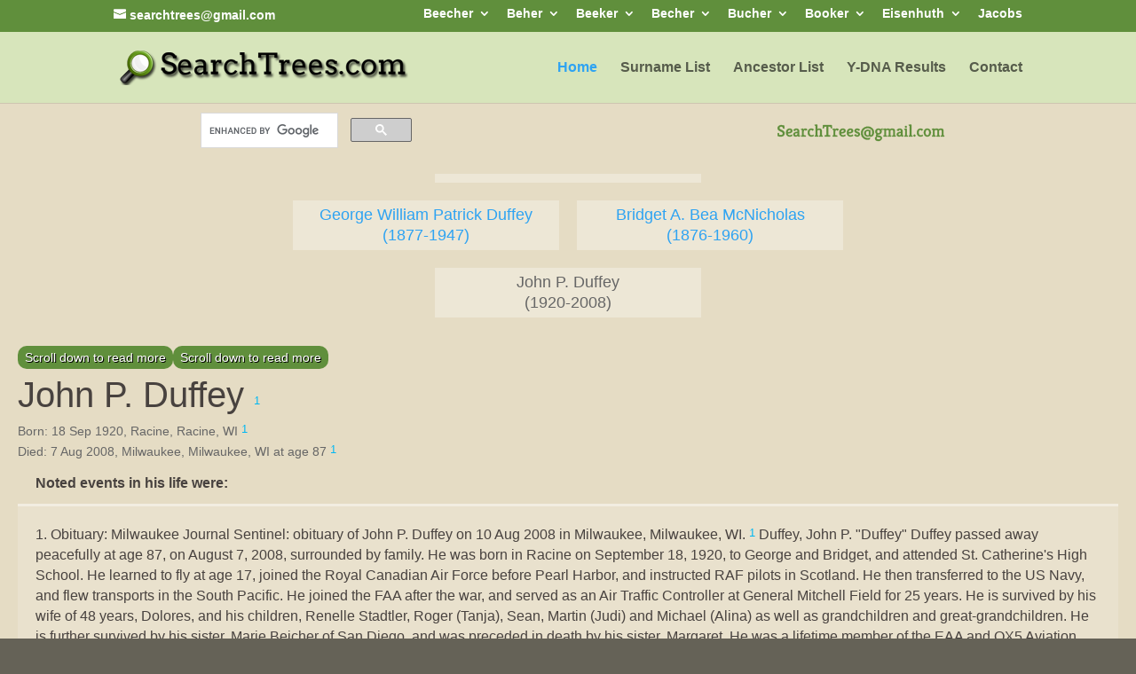

--- FILE ---
content_type: text/html
request_url: https://searchtrees.com/tree/22568.htm
body_size: 2579
content:
<!DOCTYPE HTML PUBLIC "-//W3C//DTD HTML 4.01 Transitional//EN">
<html>
<head>
<meta http-equiv="Content-Type" content="text/html; charset=windows-1252" />
<meta name="DESCRIPTION" content="John P. Duffey, born 18 Sep 1920, Racine, Racine, WI, died 7 Aug 2008, Milwaukee, Milwaukee, WI - Genealogy Family Tree. Surnames: Beecher, Beacher, Bicher, Beeker, Bucher, Buecher, Bury. Y-DNA Research. Pennsylvania, Switzerland, Germany">
<meta name="KEYWORDS" content="Genealogy, Ancestors, Family, Family Tree, Buecher, Bücher, Bucher, Beecher, Beacher, Bicher, Beher, Beeker, Bougher, Bugher, Booher, Becker, Y-DNA, surname, family, tree, birth, cemetery, church, Pennsylvania, Switzerland, Germany, research">
<meta name="GENERATOR" content="Created by Legacy 10.0, https://LegacyFamilyTree.com">
<title>Ancestors of John P. Duffey - Family Tree</title>
<link rel="stylesheet" type="text/css" href="https://searchtrees.com/wp-content/themes/Divi/style-static.min.css">
<link rel="stylesheet" type="text/css" href="https://searchtrees.com/wp-content/themes/Divi/style.min.css">
<script src="https://ajax.googleapis.com/ajax/libs/jquery/3.6.0/jquery.min.js"></script>
<link rel="stylesheet" type="text/css" href="https://searchtrees.com/tree.css">
<script src="https://searchtrees.com/tree.js"></script>
</head>

<body BGCOLOR="#E5E5C4" >
<div id="tree-page" class="page">
<div id="searchtrees-header"></div>
<div id="tree-header"></div>
<div align=center>
<table width="580" height="10" align=center valign=top border="0">
<tr>
<td></td>
</tr>
<tr>
<table>
<tr>
<td></td>
</tr>
</table>
</tr>
<tr>
<td width="580" height="10" align=center valign=top><table border="0">
<tr>
<td width="290" height="10" align=center valign=top><table border="0">
<tr>
<td width="290" height="10" align=center valign=top><table cellSpacing=1 cellPadding=1 bgColor="black">
<tr>
<td width="139" bgcolor="#EFEFEF" align=center valign=top><font size="1"><a href="./21842.htm">George William Patrick Duffey
<br>
(1877-1947)</a></font></td>
</tr>
</table>
</td>
</tr>
</table>
</td>
<td width="290" height="10" align=center valign=top><table border="0">
<tr>
<td width="290" height="10" align=center valign=top><table cellSpacing=1 cellPadding=1 bgColor="black">
<tr>
<td width="139" bgcolor="#EFEFEF" align=center valign=top><font size="1"><a href="./21843.htm">Bridget A. Bea McNicholas
<br>
(1876-1960)</a></font></td>
</tr>
</table>
</td>
</tr>
</table>
</td>
</tr>
</table>
</td>
</tr>
<tr>
<td width="590" height="10" align=center valign=top><table cellSpacing=1 cellPadding=1 bgColor="black">
<tr>
<td width="139" bgcolor="#EFEFEF" align=center valign=top><font size="1">John P. Duffey
<br>
(1920-2008)</font></td>
</tr>
</table>
</td>
</tr>
</table>
<p>&nbsp;</p>
<table align=center width="95%">
<tr>
<td><table cellpadding="1" cellspacing="1" align=right>
<tr>
<td><table width="200" cellspacing="0" bgColor="black" cellpadding=1>
<tr>
<td><table width="100%" cellspacing="0" cellpadding="10">
<tr>
<td align=center bgcolor="#000000"><font color="#FFFFFF" size="3"
face=Arial,Helvetica, Sans Serif><b>
Family Links
</b></font></td>
</tr>
<tr>
<td bgcolor="#EFEFEF"><font size="1">
<table border="0" width="100%" cellspacing="2" cellpadding="0">
<tr>
<td align=center bgcolor="#EFEFEF"></td>
</tr>
</table>
</font>
</td>
</tr>
</table>
</td>
</tr>
</table>
</td>
</tr>
</table>
<p><h2>John P. Duffey <A HREF="#1"><sup>1</sup></a></h2><font face=Arial,Helvetica size=-2><ul>
<li>Born: 18 Sep 1920, Racine, Racine, WI <A HREF="#1"><sup>1</sup></a></li>
<li>Died: 7 Aug 2008, Milwaukee, Milwaukee, WI at age 87 <A HREF="#1"><sup>1</sup></a></li>
</ul></font>

<p>&nbsp;&nbsp;<font SIZE="+1"><strong>Noted events in his life were:</strong></font></p>
<p style="margin-left:0.5in"><font SIZE="-1">1.  Obituary: Milwaukee Journal Sentinel: obituary of John P. Duffey on 10 Aug 2008 in Milwaukee, Milwaukee, WI. <A HREF="#1"><sup>1</sup></a> Duffey, John P. "Duffey" Duffey passed away peacefully at age 87, on August 7, 2008, surrounded by family. He was born in Racine on September 18, 1920, to George and Bridget, and attended St. Catherine's High School. He learned to fly at age 17, joined the Royal Canadian Air Force before Pearl Harbor, and instructed RAF pilots in Scotland. He then transferred to the US Navy, and flew transports in the South Pacific. He joined the FAA after the war, and served as an Air Traffic Controller at General Mitchell Field for 25 years. He is survived by his wife of 48 years, Dolores, and his children, Renelle Stadtler, Roger (Tanja), Sean, Martin (Judi) and Michael (Alina) as well as grandchildren and great-grandchildren. He is further survived by his sister, Marie Beicher of San Diego, and was preceded in death by his sister, Margaret. He was a lifetime member of the EAA and OX5 Aviation Pioneers, and was inducted into the Southeastern Wisconsin Aviation Hall of Fame. He enjoyed monthly meetings with fellow retired air traffic controllers, and with the Racine Airport Breakfast Club. Memorial gathering at St. Mary Catholic Church, 9520 W. Forest Home Ave., Hales Corners, on Monday, August 11, from 9:30AM to 11:00AM. Memorial Mass at 11:00AM. The Duffey family is grateful to St. Luke's Medical Center for two decades of cardiac care, and would ask that any memorials be directed to its Office of Philanthropy. </font></p>
<br clear=right>
</td>
</tr>
</table>
</div>

<center>
<h2>Sources</h2>
</center>
<hr size=3 noshade>
<p style="margin-left:0.5in"><b><a name="1">1</a></b>
<i>Milwaukee Journal</i> (Milwaukee, Wisconsin. Archive available on news.google.com), 10 Aug 2008, Section B. Obituary of John P. Duffey.
<p>
<div id="tree-footer-notice">
 <p>Copyright 2026 Jonathan Scott Beacher. May be reprinted for your personal genealogy research (please provide a source citation to this site) but cannot be reproduced for commercial purposes.</p>
 <p>This website is part of the <a href="https://searchtrees.com/dna/" target="new">Bucher/Beecher Y-DNA research project</a> and contains thousands of ancestors with Bucher, Beecher, and alternate spellings of those surnames.</p>
</div>
<div id="tree-footer"></div>
<script type="text/javascript" src="../wp-content/themes/SearchTrees/tree.js"></script>
<br clear=right>
<div align=center>
<hr size=3 noshade>
<p><a href="./index.htm">Table of Contents</a> | <a href="surnames.htm">Surnames</a> | <a href="./names.htm">Name List</a></p>
<p><font size="1"><b>This website was created 7 Jan 2026 with <a HREF="https://LegacyFamilyTree.com">Legacy 10.0</a>, a division of <a HREF="https://www.myheritage.com/">MyHeritage.com</a>; content copyrighted and maintained by searchtrees@gmail.com</font></b></p>
</div>
</body>
</html>


--- FILE ---
content_type: text/html
request_url: https://searchtrees.com/wp-content/themes/SearchTrees/tree-header.html
body_size: 393
content:
<!doctype html>
<div id="flex-container">
  <div style="max-width:350px;"> 
    <script>
  (function() {
    var cx = '003942383629134443370:culc9dhypmo';
    var gcse = document.createElement('script');
    gcse.type = 'text/javascript';
    gcse.async = true;
    gcse.src = 'https://cse.google.com/cse.js?cx=' + cx;
    var s = document.getElementsByTagName('script')[0];
    s.parentNode.insertBefore(gcse, s);
  })();
</script> <gcse:search></gcse:search></div>
  <div> <img id="searchtrees-email" style="float:right;" alt="email address" src="/wp-content/themes/SearchTrees/searchtrees-email.png"> </div>
</div>


--- FILE ---
content_type: text/css
request_url: https://searchtrees.com/tree.css
body_size: 1381
content:
/* SearchTrees.com Tree CSS
Version: 4.1
#fee08d gold
#e5dcc4 tan
#608f3c dark green
#d7e5bb light green
#656257 grey 
*/

body {
    background-color: #656257;
}
#tree-page {
    display: none;
}
#et-info-phone {
    display: none;
}
#top-header {
    background-color: #608f3c;
    height: 36px !important;
	top: 0;
    left: 0;
    right: 0;
    position: fixed;
}
#main-header {
    background-color: #d7e5bb;
    top: 36px !important;
}
#searchtrees-header {
    padding-top: 116px !important;
}
#searchtrees-header #top-menu-nav a {
    font-size: 16px !important;
}
#searchtrees-header #et-secondary-nav li a, #searchtrees-header #et-secondary-nav li li a {
	font-size: 14px !important;
}
#searchtrees-header #et-info-email { font-size: 14px; }

#tree-header {
    height: 70px !important;
    padding-top: 10px;
    background-color: #e5dcc4;
}

@media only screen and (max-width: 767px) {
#tree-header {
    height: 110px !important;
}
}
#tree-header #flex-container {
    display: flex;
    flex-flow: row wrap;
    justify-content: space-around;
    align-items: center;
}
/* google custom search box */
.cse .gsc-control-cse, .gsc-control-cse {
    padding: 0 !important;
}
.gsc-result .gs-title {
    height: 1.5em !important;
}
table {
    margin: 0 15px;
}
/* center { background-color: #608f3c; } */
table table {
    margin: 5px 0;
}
table table table {
    width: 300px !important;
}
table table table a {
    font-size: 16px;
}
table table table li {
    list-style: square inside;
}
table table table ul {
    background: #efefef;
    margin-bottom: 20px;
    padding: 5px;
}
sup {
    bottom: .2em;
    font-size: 13px;
}
h1 sup a, h2 sup a, sup {
    color: #00B7F3;
}
h1, h2, h3, h4 {
    font-family: 'Kreon', Arial, sans-serif;
    color: #48423F;
}
#tree-page h2 {
    font-size: 40px;
    padding: 10px 0;
}
#tree-page p { font-size: 16px !important; }
p {
    color: #ffffff;
    padding: 12px;
	font-size: 16px !important;
}
#content-area {
    background: #e5dcc4 !important;
    padding: 0 20px;
}
#content-area > table, #content-area > div.table:first-of-type {
    clear: both;
}
#content-area p {
    color: #48423F;
	font-size: 16px !important;
}
#content-area p.event {
    border-top: 3px rgba(255,255,255,.4) solid;
    margin: 0;
    padding: 20px;
	font-size: 16px !important;
}
#content-area p.event:nth-child(even) {
    background: rgba(255,255,255,.15);
}
.namelist-table tr:nth-child(2n+1) {
    background-color: #eeeeee;
}
.namelist-page center {
    clear: both;
    padding: 20px;
    font-size: 20px;
}
body.surname-page, body.namelist-page {
    background: #e5dcc4 !important;
}
body.surname-page h2, body.namelist-page h2 {
    color: #000000 !important;
}
.surname-page #searchtrees-header + a {
    background: #3a5837;
    border-radius: 5px;
    line-height: 35px;
    padding: 5px;
    color: white;
}
.surname-page a:hover {
    background: #00B7F3;
}
.surname-page td {
    padding: 4px;
}
#read-more {
    margin-bottom: 10px;
}
a.largeblue, a.smallblue {
    color: #fff !important;
    text-shadow: 1px 1px 0 #000000;
    background-color: #608f3c !important;
    border-radius: 10px !important;
    padding: 5px 8px !important;
}
#top-header {
    border-bottom: none !important;
    height: 68px;
}
#tree-footer-notice {
    background-color: rgba(0,0,0,.2);
    padding: 20px;
}
.grandparents .row, .parents .row, .person .row, .family-links .row {
    display: inline-flex;
    width: 100%;
    justify-content: center;
}
.family-links {
    text-align: center;
}
.family-links b {
    display: none;
}
.grandparents, .parents, .person {
    text-align: center;
}
.ancestor, .person .cell, .family-links a {
    background: rgba(255,255,255,.3);
    max-width: 300px;
    padding: 5px;
    margin: 10px;
    flex-grow: 1;
    flex-basis: 0;
    font-family: 'Kreon', Arial, sans-serif;
    font-size: 18px;
}
.ancestor:hover, .person .cell:hover, .family-links a:hover {
    text-decoration: underline !important;
    background: rgba(255,255,255,.7) !important;
}
.grandparents .ancestor {
}
.family-links a {
    line-height: 40px;
}
.family-links li a {
    background: none;
    padding: 0;
    margin: 0;
    line-height: 20px;
}
.family-links p {
    padding-bottom: 0;
}
.family-links .cell {
    background: rgba(0,0,0,.03);
}
.family-links ul {
    padding: 10px;
}
.person {
    font-size: 18px !important;
}
#tree-page blockquote {
    text-align: center;
}
